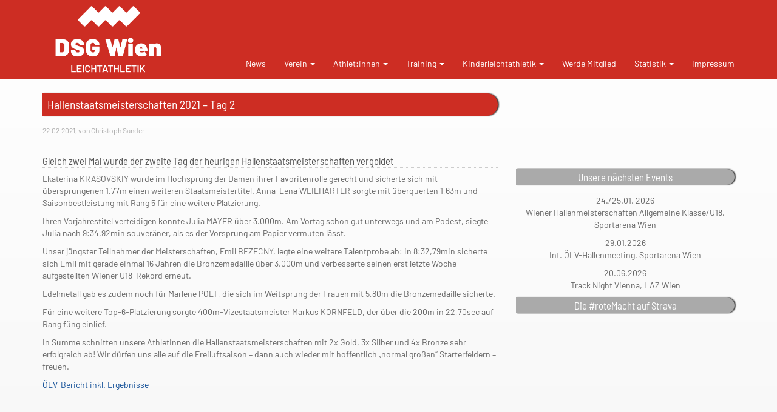

--- FILE ---
content_type: text/html; charset=UTF-8
request_url: https://www.dsgwien-la.at/hallenstaatsmeisterschaften-2021-tag-2/
body_size: 8160
content:

  <!doctype html>
<!--[if lt IE 7]><html class="no-js ie ie6 lt-ie9 lt-ie8 lt-ie7" lang="de"> <![endif]-->
<!--[if IE 7]><html class="no-js ie ie7 lt-ie9 lt-ie8" lang="de"> <![endif]-->
<!--[if IE 8]><html class="no-js ie ie8 lt-ie9" lang="de"> <![endif]-->
<!--[if gt IE 8]><!--><html class="no-js" lang="de"> <!--<![endif]-->
<head>
  <meta charset="UTF-8" />
    <title>
              Hallenstaatsmeisterschaften 2021 &#8211; Tag 2 - DSG Wien Leichtathletik
          </title>
  <meta name="description" content="Leichtathletik in Wien - beim größten Verein Österreichs">
  <meta http-equiv="Content-Type" content="text/html; charset=UTF-8" />
  <meta http-equiv="X-UA-Compatible" content="IE=edge">
  <meta name="viewport" content="width=device-width, initial-scale=1.0">
  <link rel="pingback" href="https://www.dsgwien-la.at/xmlrpc.php" />
  <meta name='robots' content='max-image-preview:large' />
	<style>img:is([sizes="auto" i], [sizes^="auto," i]) { contain-intrinsic-size: 3000px 1500px }</style>
	<script type="text/javascript">
/* <![CDATA[ */
window._wpemojiSettings = {"baseUrl":"https:\/\/s.w.org\/images\/core\/emoji\/15.0.3\/72x72\/","ext":".png","svgUrl":"https:\/\/s.w.org\/images\/core\/emoji\/15.0.3\/svg\/","svgExt":".svg","source":{"concatemoji":"https:\/\/www.dsgwien-la.at\/wp-includes\/js\/wp-emoji-release.min.js?ver=6.7.4"}};
/*! This file is auto-generated */
!function(i,n){var o,s,e;function c(e){try{var t={supportTests:e,timestamp:(new Date).valueOf()};sessionStorage.setItem(o,JSON.stringify(t))}catch(e){}}function p(e,t,n){e.clearRect(0,0,e.canvas.width,e.canvas.height),e.fillText(t,0,0);var t=new Uint32Array(e.getImageData(0,0,e.canvas.width,e.canvas.height).data),r=(e.clearRect(0,0,e.canvas.width,e.canvas.height),e.fillText(n,0,0),new Uint32Array(e.getImageData(0,0,e.canvas.width,e.canvas.height).data));return t.every(function(e,t){return e===r[t]})}function u(e,t,n){switch(t){case"flag":return n(e,"\ud83c\udff3\ufe0f\u200d\u26a7\ufe0f","\ud83c\udff3\ufe0f\u200b\u26a7\ufe0f")?!1:!n(e,"\ud83c\uddfa\ud83c\uddf3","\ud83c\uddfa\u200b\ud83c\uddf3")&&!n(e,"\ud83c\udff4\udb40\udc67\udb40\udc62\udb40\udc65\udb40\udc6e\udb40\udc67\udb40\udc7f","\ud83c\udff4\u200b\udb40\udc67\u200b\udb40\udc62\u200b\udb40\udc65\u200b\udb40\udc6e\u200b\udb40\udc67\u200b\udb40\udc7f");case"emoji":return!n(e,"\ud83d\udc26\u200d\u2b1b","\ud83d\udc26\u200b\u2b1b")}return!1}function f(e,t,n){var r="undefined"!=typeof WorkerGlobalScope&&self instanceof WorkerGlobalScope?new OffscreenCanvas(300,150):i.createElement("canvas"),a=r.getContext("2d",{willReadFrequently:!0}),o=(a.textBaseline="top",a.font="600 32px Arial",{});return e.forEach(function(e){o[e]=t(a,e,n)}),o}function t(e){var t=i.createElement("script");t.src=e,t.defer=!0,i.head.appendChild(t)}"undefined"!=typeof Promise&&(o="wpEmojiSettingsSupports",s=["flag","emoji"],n.supports={everything:!0,everythingExceptFlag:!0},e=new Promise(function(e){i.addEventListener("DOMContentLoaded",e,{once:!0})}),new Promise(function(t){var n=function(){try{var e=JSON.parse(sessionStorage.getItem(o));if("object"==typeof e&&"number"==typeof e.timestamp&&(new Date).valueOf()<e.timestamp+604800&&"object"==typeof e.supportTests)return e.supportTests}catch(e){}return null}();if(!n){if("undefined"!=typeof Worker&&"undefined"!=typeof OffscreenCanvas&&"undefined"!=typeof URL&&URL.createObjectURL&&"undefined"!=typeof Blob)try{var e="postMessage("+f.toString()+"("+[JSON.stringify(s),u.toString(),p.toString()].join(",")+"));",r=new Blob([e],{type:"text/javascript"}),a=new Worker(URL.createObjectURL(r),{name:"wpTestEmojiSupports"});return void(a.onmessage=function(e){c(n=e.data),a.terminate(),t(n)})}catch(e){}c(n=f(s,u,p))}t(n)}).then(function(e){for(var t in e)n.supports[t]=e[t],n.supports.everything=n.supports.everything&&n.supports[t],"flag"!==t&&(n.supports.everythingExceptFlag=n.supports.everythingExceptFlag&&n.supports[t]);n.supports.everythingExceptFlag=n.supports.everythingExceptFlag&&!n.supports.flag,n.DOMReady=!1,n.readyCallback=function(){n.DOMReady=!0}}).then(function(){return e}).then(function(){var e;n.supports.everything||(n.readyCallback(),(e=n.source||{}).concatemoji?t(e.concatemoji):e.wpemoji&&e.twemoji&&(t(e.twemoji),t(e.wpemoji)))}))}((window,document),window._wpemojiSettings);
/* ]]> */
</script>
<style id='wp-emoji-styles-inline-css' type='text/css'>

	img.wp-smiley, img.emoji {
		display: inline !important;
		border: none !important;
		box-shadow: none !important;
		height: 1em !important;
		width: 1em !important;
		margin: 0 0.07em !important;
		vertical-align: -0.1em !important;
		background: none !important;
		padding: 0 !important;
	}
</style>
<link rel='stylesheet' id='wp-block-library-css' href='https://www.dsgwien-la.at/wp-includes/css/dist/block-library/style.min.css?ver=6.7.4' type='text/css' media='all' />
<style id='classic-theme-styles-inline-css' type='text/css'>
/*! This file is auto-generated */
.wp-block-button__link{color:#fff;background-color:#32373c;border-radius:9999px;box-shadow:none;text-decoration:none;padding:calc(.667em + 2px) calc(1.333em + 2px);font-size:1.125em}.wp-block-file__button{background:#32373c;color:#fff;text-decoration:none}
</style>
<style id='global-styles-inline-css' type='text/css'>
:root{--wp--preset--aspect-ratio--square: 1;--wp--preset--aspect-ratio--4-3: 4/3;--wp--preset--aspect-ratio--3-4: 3/4;--wp--preset--aspect-ratio--3-2: 3/2;--wp--preset--aspect-ratio--2-3: 2/3;--wp--preset--aspect-ratio--16-9: 16/9;--wp--preset--aspect-ratio--9-16: 9/16;--wp--preset--color--black: #000000;--wp--preset--color--cyan-bluish-gray: #abb8c3;--wp--preset--color--white: #ffffff;--wp--preset--color--pale-pink: #f78da7;--wp--preset--color--vivid-red: #cf2e2e;--wp--preset--color--luminous-vivid-orange: #ff6900;--wp--preset--color--luminous-vivid-amber: #fcb900;--wp--preset--color--light-green-cyan: #7bdcb5;--wp--preset--color--vivid-green-cyan: #00d084;--wp--preset--color--pale-cyan-blue: #8ed1fc;--wp--preset--color--vivid-cyan-blue: #0693e3;--wp--preset--color--vivid-purple: #9b51e0;--wp--preset--gradient--vivid-cyan-blue-to-vivid-purple: linear-gradient(135deg,rgba(6,147,227,1) 0%,rgb(155,81,224) 100%);--wp--preset--gradient--light-green-cyan-to-vivid-green-cyan: linear-gradient(135deg,rgb(122,220,180) 0%,rgb(0,208,130) 100%);--wp--preset--gradient--luminous-vivid-amber-to-luminous-vivid-orange: linear-gradient(135deg,rgba(252,185,0,1) 0%,rgba(255,105,0,1) 100%);--wp--preset--gradient--luminous-vivid-orange-to-vivid-red: linear-gradient(135deg,rgba(255,105,0,1) 0%,rgb(207,46,46) 100%);--wp--preset--gradient--very-light-gray-to-cyan-bluish-gray: linear-gradient(135deg,rgb(238,238,238) 0%,rgb(169,184,195) 100%);--wp--preset--gradient--cool-to-warm-spectrum: linear-gradient(135deg,rgb(74,234,220) 0%,rgb(151,120,209) 20%,rgb(207,42,186) 40%,rgb(238,44,130) 60%,rgb(251,105,98) 80%,rgb(254,248,76) 100%);--wp--preset--gradient--blush-light-purple: linear-gradient(135deg,rgb(255,206,236) 0%,rgb(152,150,240) 100%);--wp--preset--gradient--blush-bordeaux: linear-gradient(135deg,rgb(254,205,165) 0%,rgb(254,45,45) 50%,rgb(107,0,62) 100%);--wp--preset--gradient--luminous-dusk: linear-gradient(135deg,rgb(255,203,112) 0%,rgb(199,81,192) 50%,rgb(65,88,208) 100%);--wp--preset--gradient--pale-ocean: linear-gradient(135deg,rgb(255,245,203) 0%,rgb(182,227,212) 50%,rgb(51,167,181) 100%);--wp--preset--gradient--electric-grass: linear-gradient(135deg,rgb(202,248,128) 0%,rgb(113,206,126) 100%);--wp--preset--gradient--midnight: linear-gradient(135deg,rgb(2,3,129) 0%,rgb(40,116,252) 100%);--wp--preset--font-size--small: 13px;--wp--preset--font-size--medium: 20px;--wp--preset--font-size--large: 36px;--wp--preset--font-size--x-large: 42px;--wp--preset--spacing--20: 0.44rem;--wp--preset--spacing--30: 0.67rem;--wp--preset--spacing--40: 1rem;--wp--preset--spacing--50: 1.5rem;--wp--preset--spacing--60: 2.25rem;--wp--preset--spacing--70: 3.38rem;--wp--preset--spacing--80: 5.06rem;--wp--preset--shadow--natural: 6px 6px 9px rgba(0, 0, 0, 0.2);--wp--preset--shadow--deep: 12px 12px 50px rgba(0, 0, 0, 0.4);--wp--preset--shadow--sharp: 6px 6px 0px rgba(0, 0, 0, 0.2);--wp--preset--shadow--outlined: 6px 6px 0px -3px rgba(255, 255, 255, 1), 6px 6px rgba(0, 0, 0, 1);--wp--preset--shadow--crisp: 6px 6px 0px rgba(0, 0, 0, 1);}:where(.is-layout-flex){gap: 0.5em;}:where(.is-layout-grid){gap: 0.5em;}body .is-layout-flex{display: flex;}.is-layout-flex{flex-wrap: wrap;align-items: center;}.is-layout-flex > :is(*, div){margin: 0;}body .is-layout-grid{display: grid;}.is-layout-grid > :is(*, div){margin: 0;}:where(.wp-block-columns.is-layout-flex){gap: 2em;}:where(.wp-block-columns.is-layout-grid){gap: 2em;}:where(.wp-block-post-template.is-layout-flex){gap: 1.25em;}:where(.wp-block-post-template.is-layout-grid){gap: 1.25em;}.has-black-color{color: var(--wp--preset--color--black) !important;}.has-cyan-bluish-gray-color{color: var(--wp--preset--color--cyan-bluish-gray) !important;}.has-white-color{color: var(--wp--preset--color--white) !important;}.has-pale-pink-color{color: var(--wp--preset--color--pale-pink) !important;}.has-vivid-red-color{color: var(--wp--preset--color--vivid-red) !important;}.has-luminous-vivid-orange-color{color: var(--wp--preset--color--luminous-vivid-orange) !important;}.has-luminous-vivid-amber-color{color: var(--wp--preset--color--luminous-vivid-amber) !important;}.has-light-green-cyan-color{color: var(--wp--preset--color--light-green-cyan) !important;}.has-vivid-green-cyan-color{color: var(--wp--preset--color--vivid-green-cyan) !important;}.has-pale-cyan-blue-color{color: var(--wp--preset--color--pale-cyan-blue) !important;}.has-vivid-cyan-blue-color{color: var(--wp--preset--color--vivid-cyan-blue) !important;}.has-vivid-purple-color{color: var(--wp--preset--color--vivid-purple) !important;}.has-black-background-color{background-color: var(--wp--preset--color--black) !important;}.has-cyan-bluish-gray-background-color{background-color: var(--wp--preset--color--cyan-bluish-gray) !important;}.has-white-background-color{background-color: var(--wp--preset--color--white) !important;}.has-pale-pink-background-color{background-color: var(--wp--preset--color--pale-pink) !important;}.has-vivid-red-background-color{background-color: var(--wp--preset--color--vivid-red) !important;}.has-luminous-vivid-orange-background-color{background-color: var(--wp--preset--color--luminous-vivid-orange) !important;}.has-luminous-vivid-amber-background-color{background-color: var(--wp--preset--color--luminous-vivid-amber) !important;}.has-light-green-cyan-background-color{background-color: var(--wp--preset--color--light-green-cyan) !important;}.has-vivid-green-cyan-background-color{background-color: var(--wp--preset--color--vivid-green-cyan) !important;}.has-pale-cyan-blue-background-color{background-color: var(--wp--preset--color--pale-cyan-blue) !important;}.has-vivid-cyan-blue-background-color{background-color: var(--wp--preset--color--vivid-cyan-blue) !important;}.has-vivid-purple-background-color{background-color: var(--wp--preset--color--vivid-purple) !important;}.has-black-border-color{border-color: var(--wp--preset--color--black) !important;}.has-cyan-bluish-gray-border-color{border-color: var(--wp--preset--color--cyan-bluish-gray) !important;}.has-white-border-color{border-color: var(--wp--preset--color--white) !important;}.has-pale-pink-border-color{border-color: var(--wp--preset--color--pale-pink) !important;}.has-vivid-red-border-color{border-color: var(--wp--preset--color--vivid-red) !important;}.has-luminous-vivid-orange-border-color{border-color: var(--wp--preset--color--luminous-vivid-orange) !important;}.has-luminous-vivid-amber-border-color{border-color: var(--wp--preset--color--luminous-vivid-amber) !important;}.has-light-green-cyan-border-color{border-color: var(--wp--preset--color--light-green-cyan) !important;}.has-vivid-green-cyan-border-color{border-color: var(--wp--preset--color--vivid-green-cyan) !important;}.has-pale-cyan-blue-border-color{border-color: var(--wp--preset--color--pale-cyan-blue) !important;}.has-vivid-cyan-blue-border-color{border-color: var(--wp--preset--color--vivid-cyan-blue) !important;}.has-vivid-purple-border-color{border-color: var(--wp--preset--color--vivid-purple) !important;}.has-vivid-cyan-blue-to-vivid-purple-gradient-background{background: var(--wp--preset--gradient--vivid-cyan-blue-to-vivid-purple) !important;}.has-light-green-cyan-to-vivid-green-cyan-gradient-background{background: var(--wp--preset--gradient--light-green-cyan-to-vivid-green-cyan) !important;}.has-luminous-vivid-amber-to-luminous-vivid-orange-gradient-background{background: var(--wp--preset--gradient--luminous-vivid-amber-to-luminous-vivid-orange) !important;}.has-luminous-vivid-orange-to-vivid-red-gradient-background{background: var(--wp--preset--gradient--luminous-vivid-orange-to-vivid-red) !important;}.has-very-light-gray-to-cyan-bluish-gray-gradient-background{background: var(--wp--preset--gradient--very-light-gray-to-cyan-bluish-gray) !important;}.has-cool-to-warm-spectrum-gradient-background{background: var(--wp--preset--gradient--cool-to-warm-spectrum) !important;}.has-blush-light-purple-gradient-background{background: var(--wp--preset--gradient--blush-light-purple) !important;}.has-blush-bordeaux-gradient-background{background: var(--wp--preset--gradient--blush-bordeaux) !important;}.has-luminous-dusk-gradient-background{background: var(--wp--preset--gradient--luminous-dusk) !important;}.has-pale-ocean-gradient-background{background: var(--wp--preset--gradient--pale-ocean) !important;}.has-electric-grass-gradient-background{background: var(--wp--preset--gradient--electric-grass) !important;}.has-midnight-gradient-background{background: var(--wp--preset--gradient--midnight) !important;}.has-small-font-size{font-size: var(--wp--preset--font-size--small) !important;}.has-medium-font-size{font-size: var(--wp--preset--font-size--medium) !important;}.has-large-font-size{font-size: var(--wp--preset--font-size--large) !important;}.has-x-large-font-size{font-size: var(--wp--preset--font-size--x-large) !important;}
:where(.wp-block-post-template.is-layout-flex){gap: 1.25em;}:where(.wp-block-post-template.is-layout-grid){gap: 1.25em;}
:where(.wp-block-columns.is-layout-flex){gap: 2em;}:where(.wp-block-columns.is-layout-grid){gap: 2em;}
:root :where(.wp-block-pullquote){font-size: 1.5em;line-height: 1.6;}
</style>
<link rel='stylesheet' id='main-style-css' href='https://www.dsgwien-la.at/wp-content/themes/dsg-theme/style.css?ver=1.0.2' type='text/css' media='all' />
<script type="text/javascript" src="https://www.dsgwien-la.at/wp-content/themes/dsg-theme/assets/main.js?ver=1.0.2" id="main-js-js"></script>
<link rel="https://api.w.org/" href="https://www.dsgwien-la.at/wp-json/" /><link rel="alternate" title="JSON" type="application/json" href="https://www.dsgwien-la.at/wp-json/wp/v2/posts/2360" /><link rel="EditURI" type="application/rsd+xml" title="RSD" href="https://www.dsgwien-la.at/xmlrpc.php?rsd" />
<meta name="generator" content="WordPress 6.7.4" />
<link rel="canonical" href="https://www.dsgwien-la.at/hallenstaatsmeisterschaften-2021-tag-2/" />
<link rel='shortlink' href='https://www.dsgwien-la.at/?p=2360' />
<link rel="alternate" title="oEmbed (JSON)" type="application/json+oembed" href="https://www.dsgwien-la.at/wp-json/oembed/1.0/embed?url=https%3A%2F%2Fwww.dsgwien-la.at%2Fhallenstaatsmeisterschaften-2021-tag-2%2F" />
<link rel="alternate" title="oEmbed (XML)" type="text/xml+oembed" href="https://www.dsgwien-la.at/wp-json/oembed/1.0/embed?url=https%3A%2F%2Fwww.dsgwien-la.at%2Fhallenstaatsmeisterschaften-2021-tag-2%2F&#038;format=xml" />
<link rel="icon" href="https://www.dsgwien-la.at/wp-content/uploads/2019/08/cropped-Icon-32x32.png" sizes="32x32" />
<link rel="icon" href="https://www.dsgwien-la.at/wp-content/uploads/2019/08/cropped-Icon-192x192.png" sizes="192x192" />
<link rel="apple-touch-icon" href="https://www.dsgwien-la.at/wp-content/uploads/2019/08/cropped-Icon-180x180.png" />
<meta name="msapplication-TileImage" content="https://www.dsgwien-la.at/wp-content/uploads/2019/08/cropped-Icon-270x270.png" />
	<!-- Fonts Plugin CSS - https://fontsplugin.com/ -->
	<style>
			</style>
	<!-- Fonts Plugin CSS -->
	
      </head>

<body class="post-template-default single single-post postid-2360 single-format-standard" data-template="base.twig">

  <!-- Docs master nav -->
  <header class="navbar navbar-inverse navbar-fixed-top bs-docs-nav" role="banner">
    <div class="nav-logo">
      <div class="container">
        <div class="navbar-header">
          <button class="navbar-toggle" type="button" data-toggle="collapse" data-target=".bs-navbar-collapse">
            <span class="sr-only">Toggle navigation</span>
            <span class="icon-bar"></span>
            <span class="icon-bar"></span>
            <span class="icon-bar"></span>
          </button>
          <a href="https://www.dsgwien-la.at" class="navbar-brand">
            <img src="https://www.dsgwien-la.at/wp-content/uploads/2019/08/dsg-logo-white-subline-rgb.png" alt="DSG Wien Leichtathletik" class="img-responsive hidden-xs" />
            <span class="visible-xs h1">DSG Wien</span></a>
        </div>
        <nav class="collapse navbar-collapse bs-navbar-collapse" role="navigation">
          <ul class='nav navbar-nav navbar-right'>
                  <li class=" menu-item menu-item-type-post_type menu-item-object-page current_page_parent menu-item-53 ">

              <a target="" href="https://www.dsgwien-la.at/news/">News</a>
          </li>
      <li class=" menu-item menu-item-type-custom menu-item-object-custom menu-item-36 menu-item-has-children dropdown">

              <a data-toggle="dropdown" class="dropdown-toggle" href="#">
          Verein
          <b class="caret"></b>
        </a>
        <ul class="dropdown-menu">
                <li class=" menu-item menu-item-type-post_type menu-item-object-page menu-item-25 ">

              <a target="" href="https://www.dsgwien-la.at/verein/">Allgemein</a>
          </li>
      <li class=" menu-item menu-item-type-post_type menu-item-object-page menu-item-475 ">

              <a target="" href="https://www.dsgwien-la.at/struktur-des-vereins/">Struktur des Vereins</a>
          </li>
      <li class=" menu-item menu-item-type-post_type menu-item-object-page menu-item-2378 ">

              <a target="" href="https://www.dsgwien-la.at/vereinshistorie/">Vereinshistorie</a>
          </li>
          </ul>
          </li>
      <li class=" menu-item menu-item-type-post_type menu-item-object-page menu-item-28 menu-item-has-children dropdown">

              <a data-toggle="dropdown" class="dropdown-toggle" href="#">
          Athlet:innen
          <b class="caret"></b>
        </a>
        <ul class="dropdown-menu">
                <li class=" menu-item menu-item-type-post_type menu-item-object-page menu-item-351 ">

              <a target="" href="https://www.dsgwien-la.at/frauen/">Frauen</a>
          </li>
      <li class=" menu-item menu-item-type-post_type menu-item-object-page menu-item-350 ">

              <a target="" href="https://www.dsgwien-la.at/weibliche-u23/">Weibliche U23</a>
          </li>
      <li class=" menu-item menu-item-type-post_type menu-item-object-page menu-item-349 ">

              <a target="" href="https://www.dsgwien-la.at/weibliche-u20/">Weibliche U20</a>
          </li>
      <li class=" menu-item menu-item-type-post_type menu-item-object-page menu-item-348 ">

              <a target="" href="https://www.dsgwien-la.at/weibliche-u18/">Weibliche U18</a>
          </li>
      <li class=" menu-item menu-item-type-post_type menu-item-object-page menu-item-2234 ">

              <a target="" href="https://www.dsgwien-la.at/weibl-u16/">Weibliche U16</a>
          </li>
      <li class=" menu-item menu-item-type-post_type menu-item-object-page menu-item-339 ">

              <a target="" href="https://www.dsgwien-la.at/maenner/">Männer</a>
          </li>
      <li class=" menu-item menu-item-type-post_type menu-item-object-page menu-item-338 ">

              <a target="" href="https://www.dsgwien-la.at/maennliche-u23/">Männliche U23</a>
          </li>
      <li class=" menu-item menu-item-type-post_type menu-item-object-page menu-item-337 ">

              <a target="" href="https://www.dsgwien-la.at/maennliche-u20/">Männliche U20</a>
          </li>
      <li class=" menu-item menu-item-type-post_type menu-item-object-page menu-item-336 ">

              <a target="" href="https://www.dsgwien-la.at/maennliche-u18/">Männliche U18</a>
          </li>
      <li class=" menu-item menu-item-type-post_type menu-item-object-page menu-item-2236 ">

              <a target="" href="https://www.dsgwien-la.at/maenner/maennliche-u16/">Männliche U16</a>
          </li>
          </ul>
          </li>
      <li class=" menu-item menu-item-type-post_type menu-item-object-page menu-item-487 menu-item-has-children dropdown">

              <a data-toggle="dropdown" class="dropdown-toggle" href="#">
          Training
          <b class="caret"></b>
        </a>
        <ul class="dropdown-menu">
                <li class=" menu-item menu-item-type-post_type menu-item-object-page menu-item-34 ">

              <a target="" href="https://www.dsgwien-la.at/trainingszeiten/">Trainingszeiten</a>
          </li>
      <li class=" menu-item menu-item-type-post_type menu-item-object-page menu-item-30 ">

              <a target="" href="https://www.dsgwien-la.at/trainerinnen/">Trainer:innen</a>
          </li>
      <li class=" menu-item menu-item-type-post_type menu-item-object-page menu-item-728 ">

              <a target="" href="https://www.dsgwien-la.at/physio/">Physiotherapie</a>
          </li>
          </ul>
          </li>
      <li class=" menu-item menu-item-type-post_type menu-item-object-page menu-item-2246 menu-item-has-children dropdown">

              <a data-toggle="dropdown" class="dropdown-toggle" href="#">
          Kinderleichtathletik
          <b class="caret"></b>
        </a>
        <ul class="dropdown-menu">
                <li class=" menu-item menu-item-type-post_type menu-item-object-page menu-item-1497 ">

              <a target="" href="https://www.dsgwien-la.at/kindertraining/">Kindertraining</a>
          </li>
          </ul>
          </li>
      <li class=" menu-item menu-item-type-post_type menu-item-object-page menu-item-323 ">

              <a target="" href="https://www.dsgwien-la.at/werde-mitglied/">Werde Mitglied</a>
          </li>
      <li class=" menu-item menu-item-type-post_type menu-item-object-page menu-item-33 menu-item-has-children dropdown">

              <a data-toggle="dropdown" class="dropdown-toggle" href="#">
          Statistik
          <b class="caret"></b>
        </a>
        <ul class="dropdown-menu">
                <li class=" menu-item menu-item-type-post_type menu-item-object-page menu-item-26 ">

              <a target="" href="https://www.dsgwien-la.at/rekorde/">Vereinsrekorde</a>
          </li>
          </ul>
          </li>
      <li class=" menu-item menu-item-type-post_type menu-item-object-page menu-item-478 ">

              <a target="" href="https://www.dsgwien-la.at/impressum/">Impressum</a>
          </li>
            </ul>
        </nav>
      </div>
    </div>
  </header>

  <main role="main" id="content">
    <br />
    <div class="container">
      <br />
      <div class="row">
        <div class="col-md-8">
            <div class="content-wrapper">
    <article class="post-type-post" id="post-2360">
      <section class="article-content">
        <h1 class="article-h1">Hallenstaatsmeisterschaften 2021 &#8211; Tag 2</h1>
        <p class="post-info">
          22.02.2021, von Christoph Sander
        </p>
        <div class="article-body">
          
<h3 class="wp-block-heading">Gleich zwei Mal wurde der zweite Tag der heurigen Hallenstaatsmeisterschaften vergoldet</h3>



<p>Ekaterina KRASOVSKIY wurde im Hochsprung der Damen ihrer Favoritenrolle gerecht und sicherte sich mit übersprungenen 1,77m einen weiteren Staatsmeistertitel. Anna-Lena WEILHARTER sorgte mit überquerten 1,63m und Saisonbestleistung mit Rang 5 für eine weitere Platzierung.</p>



<p>Ihren Vorjahrestitel verteidigen konnte Julia MAYER über 3.000m. Am Vortag schon gut unterwegs und am Podest, siegte Julia nach 9:34,92min souveräner, als es der Vorsprung am Papier vermuten lässt.</p>



<p>Unser jüngster Teilnehmer der Meisterschaften, Emil BEZECNY, legte eine weitere Talentprobe ab: in 8:32,79min sicherte sich Emil mit gerade einmal 16 Jahren die Bronzemedaille über 3.000m und verbesserte seinen erst letzte Woche aufgestellten Wiener U18-Rekord erneut.</p>



<p>Edelmetall gab es zudem noch für Marlene POLT, die sich im Weitsprung der Frauen mit 5,80m die Bronzemedaille sicherte.</p>



<p>Für eine weitere Top-6-Platzierung sorgte 400m-Vizestaatsmeister Markus KORNFELD, der über die 200m in 22,70sec auf Rang füng einlief.</p>



<p>In Summe schnitten unsere AthletInnen die Hallenstaatsmeisterschaften mit 2x Gold, 3x Silber und 4x Bronze sehr erfolgreich ab! Wir dürfen uns alle auf die Freiluftsaison &#8211; dann auch wieder mit hoffentlich &#8222;normal großen&#8220; Starterfeldern &#8211; freuen.</p>



<p><a href="https://www.oelv.at/de/newsshow-fuchs-dadic-und-walli-mit-je-zwei-titeln-bei-staatsmeisterschaften-in-em-form">ÖLV-Bericht inkl. Ergebnisse </a></p>

        </div>
      </section>
    </article>
  </div>
        </div>
        <div class="col-md-4 text-center">
          <div class="textwidget custom-html-widget"><br>
<iframe src="https://www.facebook.com/plugins/like.php?href=https%3A%2F%2Fwww.facebook.com%2FDSGWIEN%2F&width=450&layout=standard&action=like&size=small&show_faces=true&share=false&height=80" width="auto" height="80" style="border:none;overflow:hidden" scrolling="no" frameborder="0" allowtransparency="true"></iframe>
<br>
<br></div><h2 class="widgettitle">Unsere nächsten Events</h2>
			<div class="textwidget"><p>24./25.01. 2026<br />
Wiener Hallenmeisterschaften Allgemeine Klasse/U18, Sportarena Wien</p>
<p>29.01.2026<br />
Int. ÖLV-Hallenmeeting, Sportarena Wien</p>
<p>20.06.2026<br />
Track Night Vienna, LAZ Wien</p>
</div>
		<h2 class="widgettitle">Die #roteMacht auf Strava</h2>
			<div class="textwidget"><p><iframe loading="lazy" src="https://www.strava.com/clubs/445880/latest-rides/cceccbdf1df74b8975172fa5d7355912adabc038?show_rides=false" frameborder="0" scrolling="no"></iframe></p>
<p>&nbsp;<br /></p>
</div>
		<h2 class="widgettitle">Schlagwörter</h2>
<div class="tagcloud"><a href="https://www.dsgwien-la.at/tag/3x1000m/" class="tag-cloud-link tag-link-27 tag-link-position-1" style="font-size: 10.333333333333pt;" aria-label="3x1000m (2 Einträge)">3x1000m</a>
<a href="https://www.dsgwien-la.at/tag/4x400m/" class="tag-cloud-link tag-link-29 tag-link-position-2" style="font-size: 10.333333333333pt;" aria-label="4x400m (2 Einträge)">4x400m</a>
<a href="https://www.dsgwien-la.at/tag/austrian-top-meeting/" class="tag-cloud-link tag-link-64 tag-link-position-3" style="font-size: 10.333333333333pt;" aria-label="Austrian Top-Meeting (2 Einträge)">Austrian Top-Meeting</a>
<a href="https://www.dsgwien-la.at/tag/christoph-sander/" class="tag-cloud-link tag-link-3 tag-link-position-4" style="font-size: 10.333333333333pt;" aria-label="Christoph Sander (2 Einträge)">Christoph Sander</a>
<a href="https://www.dsgwien-la.at/tag/cross/" class="tag-cloud-link tag-link-4 tag-link-position-5" style="font-size: 14.222222222222pt;" aria-label="Cross (5 Einträge)">Cross</a>
<a href="https://www.dsgwien-la.at/tag/crosslauf/" class="tag-cloud-link tag-link-6 tag-link-position-6" style="font-size: 15.777777777778pt;" aria-label="Crosslauf (7 Einträge)">Crosslauf</a>
<a href="https://www.dsgwien-la.at/tag/dominik-siedlaczek/" class="tag-cloud-link tag-link-38 tag-link-position-7" style="font-size: 11.888888888889pt;" aria-label="Dominik Siedlaczek (3 Einträge)">Dominik Siedlaczek</a>
<a href="https://www.dsgwien-la.at/tag/dsg-nachwuchs/" class="tag-cloud-link tag-link-47 tag-link-position-8" style="font-size: 18.111111111111pt;" aria-label="DSG Nachwuchs (11 Einträge)">DSG Nachwuchs</a>
<a href="https://www.dsgwien-la.at/tag/dsg-wien/" class="tag-cloud-link tag-link-84 tag-link-position-9" style="font-size: 22pt;" aria-label="DSG Wien (23 Einträge)">DSG Wien</a>
<a href="https://www.dsgwien-la.at/tag/eccc/" class="tag-cloud-link tag-link-12 tag-link-position-10" style="font-size: 8pt;" aria-label="ECCC (1 Eintrag)">ECCC</a>
<a href="https://www.dsgwien-la.at/tag/em/" class="tag-cloud-link tag-link-54 tag-link-position-11" style="font-size: 10.333333333333pt;" aria-label="EM (2 Einträge)">EM</a>
<a href="https://www.dsgwien-la.at/tag/feier/" class="tag-cloud-link tag-link-90 tag-link-position-12" style="font-size: 10.333333333333pt;" aria-label="Feier (2 Einträge)">Feier</a>
<a href="https://www.dsgwien-la.at/tag/heimspiel/" class="tag-cloud-link tag-link-20 tag-link-position-13" style="font-size: 10.333333333333pt;" aria-label="Heimspiel (2 Einträge)">Heimspiel</a>
<a href="https://www.dsgwien-la.at/tag/julia-mayer/" class="tag-cloud-link tag-link-10 tag-link-position-14" style="font-size: 10.333333333333pt;" aria-label="Julia Mayer (2 Einträge)">Julia Mayer</a>
<a href="https://www.dsgwien-la.at/tag/karl-sander/" class="tag-cloud-link tag-link-9 tag-link-position-15" style="font-size: 8pt;" aria-label="Karl Sander (1 Eintrag)">Karl Sander</a>
<a href="https://www.dsgwien-la.at/tag/kathi-mahlfleisch/" class="tag-cloud-link tag-link-57 tag-link-position-16" style="font-size: 13.185185185185pt;" aria-label="Kathi Mahlfleisch (4 Einträge)">Kathi Mahlfleisch</a>
<a href="https://www.dsgwien-la.at/tag/kerstin-limbeck/" class="tag-cloud-link tag-link-73 tag-link-position-17" style="font-size: 10.333333333333pt;" aria-label="Kerstin Limbeck (2 Einträge)">Kerstin Limbeck</a>
<a href="https://www.dsgwien-la.at/tag/kids/" class="tag-cloud-link tag-link-48 tag-link-position-18" style="font-size: 10.333333333333pt;" aria-label="Kids (2 Einträge)">Kids</a>
<a href="https://www.dsgwien-la.at/tag/landesmeisterschaften/" class="tag-cloud-link tag-link-26 tag-link-position-19" style="font-size: 10.333333333333pt;" aria-label="Landesmeisterschaften (2 Einträge)">Landesmeisterschaften</a>
<a href="https://www.dsgwien-la.at/tag/laz/" class="tag-cloud-link tag-link-30 tag-link-position-20" style="font-size: 11.888888888889pt;" aria-label="LAZ (3 Einträge)">LAZ</a>
<a href="https://www.dsgwien-la.at/tag/leichtahletik-wien/" class="tag-cloud-link tag-link-85 tag-link-position-21" style="font-size: 10.333333333333pt;" aria-label="Leichtahletik Wien (2 Einträge)">Leichtahletik Wien</a>
<a href="https://www.dsgwien-la.at/tag/leichtathletik-wien/" class="tag-cloud-link tag-link-87 tag-link-position-22" style="font-size: 16.425925925926pt;" aria-label="Leichtathletik Wien (8 Einträge)">Leichtathletik Wien</a>
<a href="https://www.dsgwien-la.at/tag/mehrkampf/" class="tag-cloud-link tag-link-60 tag-link-position-23" style="font-size: 14.222222222222pt;" aria-label="Mehrkampf (5 Einträge)">Mehrkampf</a>
<a href="https://www.dsgwien-la.at/tag/mid-summer-track-night/" class="tag-cloud-link tag-link-82 tag-link-position-24" style="font-size: 10.333333333333pt;" aria-label="Mid Summer Track Night (2 Einträge)">Mid Summer Track Night</a>
<a href="https://www.dsgwien-la.at/tag/nachwuchs/" class="tag-cloud-link tag-link-24 tag-link-position-25" style="font-size: 13.185185185185pt;" aria-label="Nachwuchs (4 Einträge)">Nachwuchs</a>
<a href="https://www.dsgwien-la.at/tag/pb/" class="tag-cloud-link tag-link-66 tag-link-position-26" style="font-size: 10.333333333333pt;" aria-label="pB (2 Einträge)">pB</a>
<a href="https://www.dsgwien-la.at/tag/ried/" class="tag-cloud-link tag-link-32 tag-link-position-27" style="font-size: 10.333333333333pt;" aria-label="Ried (2 Einträge)">Ried</a>
<a href="https://www.dsgwien-la.at/tag/roland-fencl/" class="tag-cloud-link tag-link-13 tag-link-position-28" style="font-size: 8pt;" aria-label="Roland Fencl (1 Eintrag)">Roland Fencl</a>
<a href="https://www.dsgwien-la.at/tag/sarah-zimmer/" class="tag-cloud-link tag-link-74 tag-link-position-29" style="font-size: 11.888888888889pt;" aria-label="Sarah Zimmer (3 Einträge)">Sarah Zimmer</a>
<a href="https://www.dsgwien-la.at/tag/savannah-mapalagama/" class="tag-cloud-link tag-link-46 tag-link-position-30" style="font-size: 10.333333333333pt;" aria-label="Savannah Mapalagama (2 Einträge)">Savannah Mapalagama</a>
<a href="https://www.dsgwien-la.at/tag/sebastian-fischbach/" class="tag-cloud-link tag-link-11 tag-link-position-31" style="font-size: 8pt;" aria-label="Sebastian Fischbach (1 Eintrag)">Sebastian Fischbach</a>
<a href="https://www.dsgwien-la.at/tag/sigrid-portenschlager/" class="tag-cloud-link tag-link-65 tag-link-position-32" style="font-size: 10.333333333333pt;" aria-label="Sigrid Portenschlager (2 Einträge)">Sigrid Portenschlager</a>
<a href="https://www.dsgwien-la.at/tag/staffel/" class="tag-cloud-link tag-link-25 tag-link-position-33" style="font-size: 10.333333333333pt;" aria-label="Staffel (2 Einträge)">Staffel</a>
<a href="https://www.dsgwien-la.at/tag/stephan-listabarth/" class="tag-cloud-link tag-link-8 tag-link-position-34" style="font-size: 13.185185185185pt;" aria-label="Stephan Listabarth (4 Einträge)">Stephan Listabarth</a>
<a href="https://www.dsgwien-la.at/tag/strassenlauf/" class="tag-cloud-link tag-link-17 tag-link-position-35" style="font-size: 13.185185185185pt;" aria-label="Straßenlauf (4 Einträge)">Straßenlauf</a>
<a href="https://www.dsgwien-la.at/tag/studenten-wm/" class="tag-cloud-link tag-link-5 tag-link-position-36" style="font-size: 8pt;" aria-label="Studenten-WM (1 Eintrag)">Studenten-WM</a>
<a href="https://www.dsgwien-la.at/tag/timon-theuer/" class="tag-cloud-link tag-link-7 tag-link-position-37" style="font-size: 13.185185185185pt;" aria-label="Timon Theuer (4 Einträge)">Timon Theuer</a>
<a href="https://www.dsgwien-la.at/tag/u16/" class="tag-cloud-link tag-link-33 tag-link-position-38" style="font-size: 11.888888888889pt;" aria-label="U16 (3 Einträge)">U16</a>
<a href="https://www.dsgwien-la.at/tag/u18/" class="tag-cloud-link tag-link-23 tag-link-position-39" style="font-size: 14.222222222222pt;" aria-label="U18 (5 Einträge)">U18</a>
<a href="https://www.dsgwien-la.at/tag/u18-em/" class="tag-cloud-link tag-link-43 tag-link-position-40" style="font-size: 10.333333333333pt;" aria-label="U18-EM (2 Einträge)">U18-EM</a>
<a href="https://www.dsgwien-la.at/tag/u20/" class="tag-cloud-link tag-link-63 tag-link-position-41" style="font-size: 13.185185185185pt;" aria-label="U20 (4 Einträge)">U20</a>
<a href="https://www.dsgwien-la.at/tag/vereinsrekord/" class="tag-cloud-link tag-link-36 tag-link-position-42" style="font-size: 15.12962962963pt;" aria-label="Vereinsrekord (6 Einträge)">Vereinsrekord</a>
<a href="https://www.dsgwien-la.at/tag/wlv/" class="tag-cloud-link tag-link-78 tag-link-position-43" style="font-size: 10.333333333333pt;" aria-label="WLV (2 Einträge)">WLV</a>
<a href="https://www.dsgwien-la.at/tag/youngsters/" class="tag-cloud-link tag-link-49 tag-link-position-44" style="font-size: 11.888888888889pt;" aria-label="Youngsters (3 Einträge)">Youngsters</a>
<a href="https://www.dsgwien-la.at/tag/oem/" class="tag-cloud-link tag-link-31 tag-link-position-45" style="font-size: 18.5pt;" aria-label="ÖM (12 Einträge)">ÖM</a></div>
<div class="textwidget custom-html-widget"><br>
<p><small>untersützt durch</small></p>
<a href="http://www.dsg-wien.at/ueber/willkommen.shtml" target="_blank">
	<img src="https://www.dsgwien-la.at/wp-content/uploads/2020/07/DSGWienErzd_logo.png" class="img-responsive img-thumbnail center-block">
</a>
<br>
<p><small>Veranstalter der "Track Night Vienna"</small></p>
<a href="https://tracknightvienna.com/" target="_blank">
	<img src="https://www.dsgwien-la.at/wp-content/uploads/2023/02/mstn-logo-s-black.png" class="img-responsive img-thumbnail center-block">
</a></div>
        </div>
      </div>
    </div>
  </main>


  <footer class="container" role="contentinfo">
          Christoph Sander - Schuselkagasse 3/3 - 1150 Wien, Tel: +43 660 730 77 27 - Mail: dsgwien.la@gmail.com
      </footer>
  
</body>
</html>


--- FILE ---
content_type: text/css
request_url: https://www.dsgwien-la.at/wp-content/themes/dsg-theme/assets/fonts/fonts.css
body_size: 28
content:
@font-face {
	font-family: 'Barlow';
	font-style: normal;
	font-weight: 400;
	src: url(Barlow-normal-400.woff) format('woff');
	unicode-range: U+0-10FFFF;
}

@font-face {
	font-family: 'Barlow';
	font-style: normal;
	font-weight: 900;
	src: url(Barlow-normal-900.woff) format('woff');
	unicode-range: U+0-10FFFF;
}

@font-face {
	font-family: 'Barlow Semi Condensed';
	font-style: normal;
	font-weight: 400;
	src: url(Barlow_Semi_Condensed-normal-400.woff) format('woff');
	unicode-range: U+0-10FFFF;
}

@font-face {
	font-family: 'Barlow Semi Condensed';
	font-style: normal;
	font-weight: 700;
	src: url(Barlow_Semi_Condensed-normal-700.woff) format('woff');
	unicode-range: U+0-10FFFF;
}

